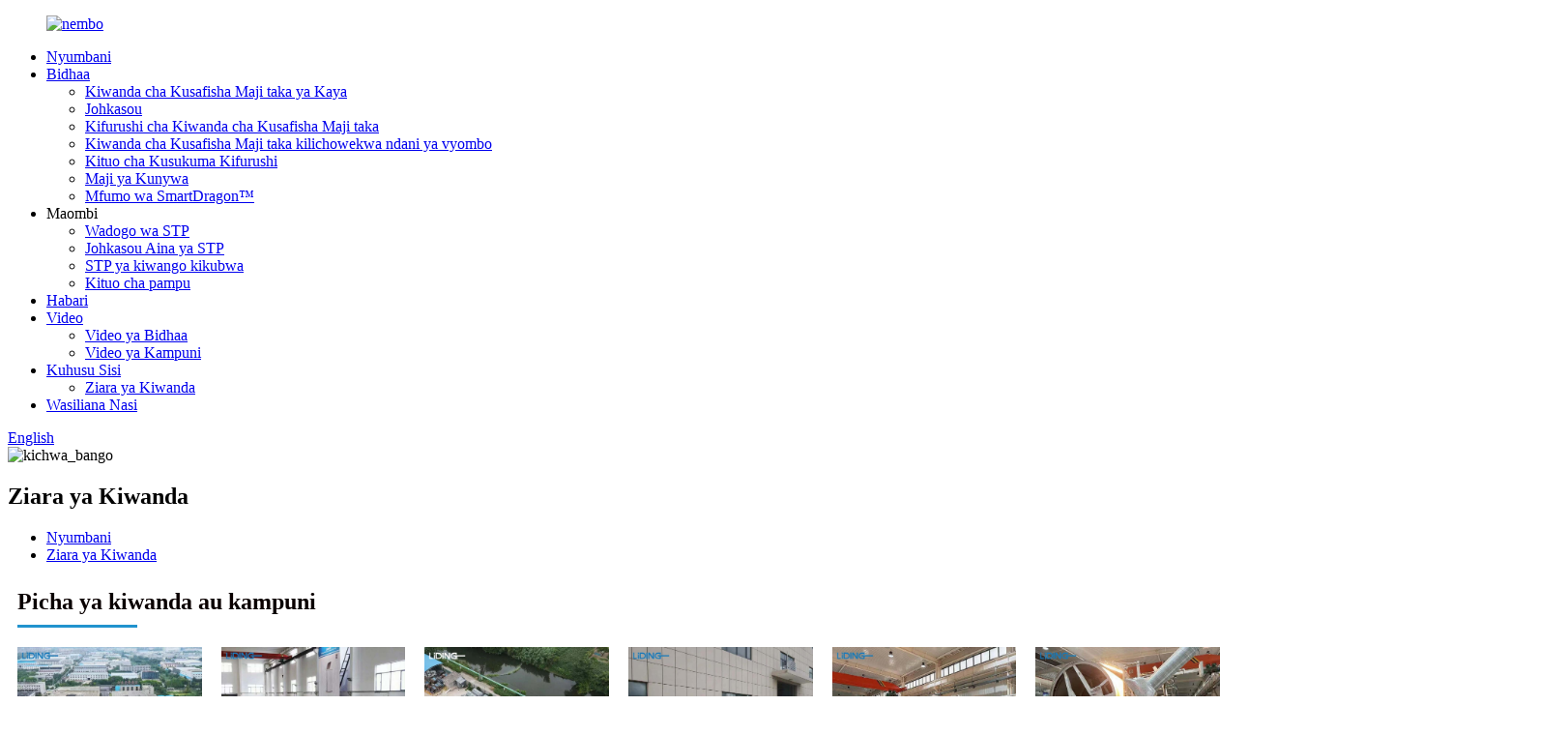

--- FILE ---
content_type: text/html
request_url: http://sw.lidingep.com/factory-tour/
body_size: 10403
content:
<!DOCTYPE html> <html dir="ltr" lang="sw"> <head> <meta charset="UTF-8"/> <meta http-equiv="Content-Type" content="text/html; charset=UTF-8" /> <title>Ziara ya Kiwanda - JiangSu LiDing Vifaa vya Kulinda Mazingira Co., Ltd.</title> <meta property="fb:app_id" content="966242223397117" /> <!-- End Google Tag Manager --> <!-- Google Tag Manager --> <script>(function(w,d,s,l,i){w[l]=w[l]||[];w[l].push({'gtm.start':
new Date().getTime(),event:'gtm.js'});var f=d.getElementsByTagName(s)[0],
j=d.createElement(s),dl=l!='dataLayer'?'&l='+l:'';j.async=true;j.src=
'https://www.googletagmanager.com/gtm.js?id='+i+dl;f.parentNode.insertBefore(j,f);
})(window,document,'script','dataLayer','GTM-KX2WLTQ3');</script> <!-- End Google Tag Manager -->     <meta name="viewport" content="width=device-width,initial-scale=1,minimum-scale=1,maximum-scale=1,user-scalable=no"> <link rel="apple-touch-icon-precomposed" href=""> <meta name="format-detection" content="telephone=no"> <meta name="apple-mobile-web-app-capable" content="yes"> <meta name="apple-mobile-web-app-status-bar-style" content="black"> <meta property="og:url" content="https://www.lidingep.com/factory-tour/"/> <meta property="og:title" content="Factory Tour - JiangSu LiDing Environmental Protection Equipment Co.,Ltd." /> <meta property="og:description" content="Picture of factory or company Corporate culture "/> <meta property="og:type" content="product"/> <meta property="og:site_name" content="https://www.lidingep.com/"/> <link href="//cdn.globalso.com/lidingep/style/global/style.css" rel="stylesheet" onload="this.onload=null;this.rel='stylesheet'"> <link href="//cdn.globalso.com/lidingep/style/public/public.css" rel="stylesheet" onload="this.onload=null;this.rel='stylesheet'"> <script src="https://cdn.globalso.com/lite-yt-embed.js"></script> <link href="https://cdn.globalso.com/lite-yt-embed.css" rel="stylesheet" onload="this.onload=null;this.rel='stylesheet'"> <link rel="shortcut icon" href="https://cdn.globalso.com/lidingep/favicon1.ico" />  <!–Plugin WP Missed Schedule 2025-08-02 Active–><meta name="description" itemprop="description" content="Picha ya kiwanda au kampuni Utamaduni wa ushirika" /> <meta name="keywords" content="Udhibiti wa Maji taka,Usafishaji wa Maji taka,Matibabu ya Kisasa ya Majitaka,Mfumo wa Maji taka,Maji machafu na Majitaka,Mfumo wa Majitaka wa Manispaa,Udhibiti wa Taka,Usafishaji wa Maji taka wa Anaerobic" />   <link href="//cdn.globalso.com/hide_search.css" rel="stylesheet"/><link href="//www.lidingep.com/style/sw.html.css" rel="stylesheet"/><link rel="alternate" hreflang="sw" href="//sw.lidingep.com/" /><link rel="canonical" hreflang="sw" href="//sw.lidingep.com/factory-tour/" /></head> <body> <!-- Google Tag Manager (noscript) --> <noscript><iframe src="https://www.googletagmanager.com/ns.html?id=GTM-KX2WLTQ3" height="0" width="0" style="display:none;visibility:hidden"></iframe></noscript> <!-- End Google Tag Manager (noscript) --> <div class="container"> <header class="web_head">     <div class="head_layer">       <div class="layout">         <figure class="logo"><a href="/">                 <img src="https://cdn.globalso.com/lidingep/logo_画板-12.png" alt="nembo">                 </a></figure>         <nav class="nav_wrap">           <ul class="head_nav">         <li id="menu-item-293" class="menu-item menu-item-type-custom menu-item-object-custom menu-item-293"><a href="/">Nyumbani</a></li> <li id="menu-item-55" class="menu-item menu-item-type-taxonomy menu-item-object-category menu-item-55"><a href="/products/">Bidhaa</a> <ul class="sub-menu"> 	<li id="menu-item-2279" class="menu-item menu-item-type-taxonomy menu-item-object-category menu-item-2279"><a href="/household-small-sewage-treatment-plant/">Kiwanda cha Kusafisha Maji taka ya Kaya</a></li> 	<li id="menu-item-2280" class="menu-item menu-item-type-taxonomy menu-item-object-category menu-item-2280"><a href="/johkasou/">Johkasou</a></li> 	<li id="menu-item-2281" class="menu-item menu-item-type-taxonomy menu-item-object-category menu-item-2281"><a href="/integrated-sewage-treatment-plant/">Kifurushi cha Kiwanda cha Kusafisha Maji taka</a></li> 	<li id="menu-item-2282" class="menu-item menu-item-type-taxonomy menu-item-object-category menu-item-2282"><a href="/containerized-integrated-sewage-treatment-plant/">Kiwanda cha Kusafisha Maji taka kilichowekwa ndani ya vyombo</a></li> 	<li id="menu-item-2283" class="menu-item menu-item-type-taxonomy menu-item-object-category menu-item-2283"><a href="/package-pumping-station/">Kituo cha Kusukuma Kifurushi</a></li> 	<li id="menu-item-4080" class="menu-item menu-item-type-taxonomy menu-item-object-category menu-item-4080"><a href="/drink-water/">Maji ya Kunywa</a></li> 	<li id="menu-item-2363" class="menu-item menu-item-type-post_type menu-item-object-page menu-item-2363"><a href="/deepdragonsmart-system/">Mfumo wa SmartDragon™</a></li> </ul> </li> <li id="menu-item-1405" class="menu-item menu-item-type-custom menu-item-object-custom menu-item-1405"><a>Maombi</a> <ul class="sub-menu"> 	<li id="menu-item-2555" class="menu-item menu-item-type-taxonomy menu-item-object-case_catalog menu-item-2555"><a href="/case_catalog/small-scale-stp/">Wadogo wa STP</a></li> 	<li id="menu-item-2556" class="menu-item menu-item-type-taxonomy menu-item-object-case_catalog menu-item-2556"><a href="/case_catalog/johkasou-type-stp/">Johkasou Aina ya STP</a></li> 	<li id="menu-item-2557" class="menu-item menu-item-type-taxonomy menu-item-object-case_catalog menu-item-2557"><a href="/case_catalog/large-scale-stp/">STP ya kiwango kikubwa</a></li> 	<li id="menu-item-2600" class="menu-item menu-item-type-custom menu-item-object-custom menu-item-2600"><a href="/case_catalog/integrated-pump-station/">Kituo cha pampu</a></li> </ul> </li> <li id="menu-item-362" class="menu-item menu-item-type-custom menu-item-object-custom menu-item-362"><a href="/news/">Habari</a></li> <li id="menu-item-1930" class="menu-item menu-item-type-custom menu-item-object-custom menu-item-1930"><a href="#">Video</a> <ul class="sub-menu"> 	<li id="menu-item-2530" class="menu-item menu-item-type-post_type menu-item-object-page menu-item-2530"><a href="/liding-product-video/">Video ya Bidhaa</a></li> 	<li id="menu-item-2529" class="menu-item menu-item-type-post_type menu-item-object-page menu-item-2529"><a href="/liding-company-video/">Video ya Kampuni</a></li> </ul> </li> <li id="menu-item-825" class="menu-item menu-item-type-post_type menu-item-object-page current-menu-ancestor current-menu-parent current_page_parent current_page_ancestor menu-item-825"><a href="/about-us/">Kuhusu Sisi</a> <ul class="sub-menu"> 	<li id="menu-item-866" class="menu-item menu-item-type-post_type menu-item-object-page nav-current page_item page-item-836 current_page_item menu-item-866 current-menu-item current_page_item"><a href="/factory-tour/">Ziara ya Kiwanda</a></li> </ul> </li> <li id="menu-item-353" class="menu-item menu-item-type-post_type menu-item-object-page menu-item-353"><a href="/contact-us/">Wasiliana Nasi</a></li>       </ul> 	  </nav>           <div class="head_right">  	            <b id="btn-search" class="btn--search"></b>                      <div class="change-language ensemble">   <div class="change-language-info">     <div class="change-language-title medium-title">        <div class="language-flag language-flag-en"><a href="https://www.lidingep.com/"><b class="country-flag"></b><span>English</span> </a></div>        <b class="language-icon"></b>      </div> 	<div class="change-language-cont sub-content">         <div class="empty"></div>     </div>   </div> </div> <!--theme263-->          </div> 		  <i class="head_left_bg"></i>           <i class="head_right_bg"></i>                 </div>     </div>       </header>     	   <section class="sys_sub_head">     <div class="head_bn_item">       <div class="bn_item_img"><img src="//cdn.globalso.com/lidingep/style/global/img/demo/head_banner.jpg" alt="kichwa_bango"></div>     </div>     <div class="head_title">             <h1>Ziara ya Kiwanda</h1>     </div>   </section>  <!-- path -->   <section class="path_bar">     <div class="layout">       <ul>          <li> <a itemprop="breadcrumb" href="/">Nyumbani</a></li><li> <a href="#">Ziara ya Kiwanda</a></li>       </ul>     </div>   </section> <section class="web_main page_main">      <div class="layout">        <article class="entry blog-article">   <div class="fl-builder-content fl-builder-content-836 fl-builder-content-primary fl-builder-global-templates-locked" data-post-id="836"><div class="fl-row fl-row-full-width fl-row-bg-color fl-node-63bfe4d2a9039" data-node="63bfe4d2a9039"> 	<div class="fl-row-content-wrap"> 				<div class="fl-row-content fl-row-full-width fl-node-content"> 		 <div class="fl-col-group fl-node-63bfe4d2a9dfc" data-node="63bfe4d2a9dfc"> 			<div class="fl-col fl-node-63bfe4d2a9f75" data-node="63bfe4d2a9f75" style="width: 100%;"> 	<div class="fl-col-content fl-node-content"> 	<div class="fl-module fl-module-heading fl-node-63bfe4d2a8f01" data-node="63bfe4d2a8f01" data-animation-delay="0.0"> 	<div class="fl-module-content fl-node-content"> 		<h3 class="fl-heading"> 		<span class="fl-heading-text">Picha ya kiwanda au kampuni</span> 	</h3>	</div> </div><div class="fl-module fl-module-separator fl-node-63bfe5566d336" data-node="63bfe5566d336" data-animation-delay="0.0"> 	<div class="fl-module-content fl-node-content"> 		<div class="fl-separator"></div>	</div> </div>	</div> </div>	</div>  <div class="fl-col-group fl-node-63bfe6450068a" data-node="63bfe6450068a"> 			<div class="fl-col fl-node-63bfe64500831" data-node="63bfe64500831" style="width: 100%;"> 	<div class="fl-col-content fl-node-content"> 	<div class="fl-module fl-module-gallery fl-node-63bfe64500549" data-node="63bfe64500549" data-animation-delay="0.0"> 	<div class="fl-module-content fl-node-content"> 		<div class="fl-mosaicflow"> 	<div class="fl-mosaicflow-content"> 				<div class="fl-mosaicflow-item"> 		<div class="fl-photo fl-photo-align-center" itemscope itemtype="http://schema.org/ImageObject"> 	<div class="fl-photo-content fl-photo-img-jpg"> 				<a href="//www.lidingep.com/uploads/713.jpg" target="_self" itemprop="url"> 				<img class="fl-photo-img wp-image-4109" src="//www.lidingep.com/uploads/713.jpg" alt="7" itemprop="image"  /> 				</a> 		     			</div> 	</div>		</div> 				<div class="fl-mosaicflow-item"> 		<div class="fl-photo fl-photo-align-center" itemscope itemtype="http://schema.org/ImageObject"> 	<div class="fl-photo-content fl-photo-img-jpg"> 				<a href="//www.lidingep.com/uploads/1314.jpg" target="_self" itemprop="url"> 				<img class="fl-photo-img wp-image-4115" src="//www.lidingep.com/uploads/1314.jpg" alt="13" itemprop="image"  /> 				</a> 		     			</div> 	</div>		</div> 				<div class="fl-mosaicflow-item"> 		<div class="fl-photo fl-photo-align-center" itemscope itemtype="http://schema.org/ImageObject"> 	<div class="fl-photo-content fl-photo-img-jpg"> 				<a href="//www.lidingep.com/uploads/1220.jpg" target="_self" itemprop="url"> 				<img class="fl-photo-img wp-image-4114" src="//www.lidingep.com/uploads/1220.jpg" alt="12" itemprop="image"  /> 				</a> 		     			</div> 	</div>		</div> 				<div class="fl-mosaicflow-item"> 		<div class="fl-photo fl-photo-align-center" itemscope itemtype="http://schema.org/ImageObject"> 	<div class="fl-photo-content fl-photo-img-jpg"> 				<a href="//www.lidingep.com/uploads/1116.jpg" target="_self" itemprop="url"> 				<img class="fl-photo-img wp-image-4113" src="//www.lidingep.com/uploads/1116.jpg" alt="11" itemprop="image"  /> 				</a> 		     			</div> 	</div>		</div> 				<div class="fl-mosaicflow-item"> 		<div class="fl-photo fl-photo-align-center" itemscope itemtype="http://schema.org/ImageObject"> 	<div class="fl-photo-content fl-photo-img-jpg"> 				<a href="//www.lidingep.com/uploads/1810.jpg" target="_self" itemprop="url"> 				<img class="fl-photo-img wp-image-4120" src="//www.lidingep.com/uploads/1810.jpg" alt="18" itemprop="image"  /> 				</a> 		     			</div> 	</div>		</div> 				<div class="fl-mosaicflow-item"> 		<div class="fl-photo fl-photo-align-center" itemscope itemtype="http://schema.org/ImageObject"> 	<div class="fl-photo-content fl-photo-img-jpg"> 				<a href="//www.lidingep.com/uploads/1710.jpg" target="_self" itemprop="url"> 				<img class="fl-photo-img wp-image-4119" src="//www.lidingep.com/uploads/1710.jpg" alt="17" itemprop="image"  /> 				</a> 		     			</div> 	</div>		</div> 				<div class="fl-mosaicflow-item"> 		<div class="fl-photo fl-photo-align-center" itemscope itemtype="http://schema.org/ImageObject"> 	<div class="fl-photo-content fl-photo-img-jpg"> 				<a href="//www.lidingep.com/uploads/916.jpg" target="_self" itemprop="url"> 				<img class="fl-photo-img wp-image-4111" src="//www.lidingep.com/uploads/916.jpg" alt="Msingi wa utengenezaji wa tank ya matibabu ya maji taka" itemprop="image"  /> 				</a> 		     			</div> 	</div>		</div> 				<div class="fl-mosaicflow-item"> 		<div class="fl-photo fl-photo-align-center" itemscope itemtype="http://schema.org/ImageObject"> 	<div class="fl-photo-content fl-photo-img-jpg"> 				<a href="//www.lidingep.com/uploads/1510.jpg" target="_self" itemprop="url"> 				<img class="fl-photo-img wp-image-4117" src="//www.lidingep.com/uploads/1510.jpg" alt="Johkasou" itemprop="image"  /> 				</a> 		     			</div> 	</div>		</div> 				<div class="fl-mosaicflow-item"> 		<div class="fl-photo fl-photo-align-center" itemscope itemtype="http://schema.org/ImageObject"> 	<div class="fl-photo-content fl-photo-img-jpg"> 				<a href="//www.lidingep.com/uploads/350.jpg" target="_self" itemprop="url"> 				<img class="fl-photo-img wp-image-4105" src="//www.lidingep.com/uploads/350.jpg" alt="Kiwanda Jumuishi cha Matibabu ya Maji taka" itemprop="image"  /> 				</a> 		     			</div> 	</div>		</div> 				<div class="fl-mosaicflow-item"> 		<div class="fl-photo fl-photo-align-center" itemscope itemtype="http://schema.org/ImageObject"> 	<div class="fl-photo-content fl-photo-img-jpg"> 				<a href="//www.lidingep.com/uploads/1612.jpg" target="_self" itemprop="url"> 				<img class="fl-photo-img wp-image-4118" src="//www.lidingep.com/uploads/1612.jpg" alt="Kiwanda cha kutibu maji taka ya ndani" itemprop="image"  /> 				</a> 		     			</div> 	</div>		</div> 				<div class="fl-mosaicflow-item"> 		<div class="fl-photo fl-photo-align-center" itemscope itemtype="http://schema.org/ImageObject"> 	<div class="fl-photo-content fl-photo-img-jpg"> 				<a href="//www.lidingep.com/uploads/1413.jpg" target="_self" itemprop="url"> 				<img class="fl-photo-img wp-image-4116" src="//www.lidingep.com/uploads/1413.jpg" alt="Vifaa vya Kutibu Majitaka ya Kaya" itemprop="image"  /> 				</a> 		     			</div> 	</div>		</div> 				<div class="fl-mosaicflow-item"> 		<div class="fl-photo fl-photo-align-center" itemscope itemtype="http://schema.org/ImageObject"> 	<div class="fl-photo-content fl-photo-img-jpg"> 				<a href="//www.lidingep.com/uploads/814.jpg" target="_self" itemprop="url"> 				<img class="fl-photo-img wp-image-4110" src="//www.lidingep.com/uploads/814.jpg" alt="Kiwanda cha Kusafisha Maji taka cha Kaya" itemprop="image"  /> 				</a> 		     			</div> 	</div>		</div> 				<div class="fl-mosaicflow-item"> 		<div class="fl-photo fl-photo-align-center" itemscope itemtype="http://schema.org/ImageObject"> 	<div class="fl-photo-content fl-photo-img-jpg"> 				<a href="//www.lidingep.com/uploads/1011.jpg" target="_self" itemprop="url"> 				<img class="fl-photo-img wp-image-4112" src="//www.lidingep.com/uploads/1011.jpg" alt="Matibabu ya Majitaka ya Vijijini" itemprop="image"  /> 				</a> 		     			</div> 	</div>		</div> 				<div class="fl-mosaicflow-item"> 		<div class="fl-photo fl-photo-align-center" itemscope itemtype="http://schema.org/ImageObject"> 	<div class="fl-photo-content fl-photo-img-jpg"> 				<a href="//www.lidingep.com/uploads/526.jpg" target="_self" itemprop="url"> 				<img class="fl-photo-img wp-image-4107" src="//www.lidingep.com/uploads/526.jpg" alt="Kiwanda cha Kusafisha Maji taka cha Ndani" itemprop="image"  /> 				</a> 		     			</div> 	</div>		</div> 				<div class="fl-mosaicflow-item"> 		<div class="fl-photo fl-photo-align-center" itemscope itemtype="http://schema.org/ImageObject"> 	<div class="fl-photo-content fl-photo-img-jpg"> 				<a href="//www.lidingep.com/uploads/448.jpg" target="_self" itemprop="url"> 				<img class="fl-photo-img wp-image-4106" src="//www.lidingep.com/uploads/448.jpg" alt="Pakiti mtambo wa kutibu maji machafu" itemprop="image"  /> 				</a> 		     			</div> 	</div>		</div> 				<div class="fl-mosaicflow-item"> 		<div class="fl-photo fl-photo-align-center" itemscope itemtype="http://schema.org/ImageObject"> 	<div class="fl-photo-content fl-photo-img-jpg"> 				<a href="//www.lidingep.com/uploads/267.jpg" target="_self" itemprop="url"> 				<img class="fl-photo-img wp-image-4104" src="//www.lidingep.com/uploads/267.jpg" alt="Matibabu ya Maji machafu yaliyowekwa kwenye vyombo" itemprop="image"  /> 				</a> 		     			</div> 	</div>		</div> 				<div class="fl-mosaicflow-item"> 		<div class="fl-photo fl-photo-align-center" itemscope itemtype="http://schema.org/ImageObject"> 	<div class="fl-photo-content fl-photo-img-jpg"> 				<a href="//www.lidingep.com/uploads/636.jpg" target="_self" itemprop="url"> 				<img class="fl-photo-img wp-image-4108" src="//www.lidingep.com/uploads/636.jpg" alt="6" itemprop="image"  /> 				</a> 		     			</div> 	</div>		</div> 				<div class="fl-mosaicflow-item"> 		<div class="fl-photo fl-photo-align-center" itemscope itemtype="http://schema.org/ImageObject"> 	<div class="fl-photo-content fl-photo-img-jpg"> 				<a href="//www.lidingep.com/uploads/1103.jpg" target="_self" itemprop="url"> 				<img class="fl-photo-img wp-image-4103" src="//www.lidingep.com/uploads/1103.jpg" alt="Kiwanda cha Kusafisha Maji machafu kilichowekwa kwenye vyombo" itemprop="image"  /> 				</a> 		     			</div> 	</div>		</div> 			</div> 	<div class="fl-clear"></div> </div> 	</div> </div>	</div> </div>	</div> 		</div> 	</div> </div><div class="fl-row fl-row-full-width fl-row-bg-color fl-node-63bfe6b21df31" data-node="63bfe6b21df31"> 	<div class="fl-row-content-wrap"> 				<div class="fl-row-content fl-row-full-width fl-node-content"> 		 <div class="fl-col-group fl-node-63bfe6b21e2d1" data-node="63bfe6b21e2d1"> 			<div class="fl-col fl-node-63bfe6b21e310" data-node="63bfe6b21e310" style="width: 100%;"> 	<div class="fl-col-content fl-node-content"> 	<div class="fl-module fl-module-heading fl-node-63bfe6b21e34f" data-node="63bfe6b21e34f" data-animation-delay="0.0"> 	<div class="fl-module-content fl-node-content"> 		<h3 class="fl-heading"> 		<span class="fl-heading-text">Utamaduni wa ushirika</span> 	</h3>	</div> </div><div class="fl-module fl-module-separator fl-node-63bfe6b21e38d" data-node="63bfe6b21e38d" data-animation-delay="0.0"> 	<div class="fl-module-content fl-node-content"> 		<div class="fl-separator"></div>	</div> </div>	</div> </div>	</div>  <div class="fl-col-group fl-node-63bfe6b21e3cb" data-node="63bfe6b21e3cb"> 			<div class="fl-col fl-node-63bfe6b21e409" data-node="63bfe6b21e409" style="width: 100%;"> 	<div class="fl-col-content fl-node-content"> 	<div class="fl-module fl-module-gallery fl-node-63bfe6b21e447" data-node="63bfe6b21e447" data-animation-delay="0.0"> 	<div class="fl-module-content fl-node-content"> 		<div class="fl-mosaicflow"> 	<div class="fl-mosaicflow-content"> 				<div class="fl-mosaicflow-item"> 		<div class="fl-photo fl-photo-align-center" itemscope itemtype="http://schema.org/ImageObject"> 	<div class="fl-photo-content fl-photo-img-jpg"> 				<a href="//www.lidingep.com/uploads/Corporate-culture-121.jpg" target="_self" itemprop="url"> 				<img class="fl-photo-img wp-image-4131" src="//www.lidingep.com/uploads/Corporate-culture-121.jpg" alt="Utamaduni wa ushirika" itemprop="image"  /> 				</a> 		     			</div> 	</div>		</div> 				<div class="fl-mosaicflow-item"> 		<div class="fl-photo fl-photo-align-center" itemscope itemtype="http://schema.org/ImageObject"> 	<div class="fl-photo-content fl-photo-img-jpg"> 				<a href="//www.lidingep.com/uploads/268.jpg" target="_self" itemprop="url"> 				<img class="fl-photo-img wp-image-4121" src="//www.lidingep.com/uploads/268.jpg" alt="Utamaduni wa ushirika" itemprop="image"  /> 				</a> 		     			</div> 	</div>		</div> 				<div class="fl-mosaicflow-item"> 		<div class="fl-photo fl-photo-align-center" itemscope itemtype="http://schema.org/ImageObject"> 	<div class="fl-photo-content fl-photo-img-jpg"> 				<a href="//www.lidingep.com/uploads/354.jpg" target="_self" itemprop="url"> 				<img class="fl-photo-img wp-image-4122" src="//www.lidingep.com/uploads/354.jpg" alt="Utamaduni wa ushirika" itemprop="image"  /> 				</a> 		     			</div> 	</div>		</div> 				<div class="fl-mosaicflow-item"> 		<div class="fl-photo fl-photo-align-center" itemscope itemtype="http://schema.org/ImageObject"> 	<div class="fl-photo-content fl-photo-img-jpg"> 				<a href="//www.lidingep.com/uploads/449.jpg" target="_self" itemprop="url"> 				<img class="fl-photo-img wp-image-4123" src="//www.lidingep.com/uploads/449.jpg" alt="Utamaduni wa ushirika" itemprop="image"  /> 				</a> 		     			</div> 	</div>		</div> 				<div class="fl-mosaicflow-item"> 		<div class="fl-photo fl-photo-align-center" itemscope itemtype="http://schema.org/ImageObject"> 	<div class="fl-photo-content fl-photo-img-jpg"> 				<a href="//www.lidingep.com/uploads/527.jpg" target="_self" itemprop="url"> 				<img class="fl-photo-img wp-image-4124" src="//www.lidingep.com/uploads/527.jpg" alt="Utamaduni wa ushirika" itemprop="image"  /> 				</a> 		     			</div> 	</div>		</div> 				<div class="fl-mosaicflow-item"> 		<div class="fl-photo fl-photo-align-center" itemscope itemtype="http://schema.org/ImageObject"> 	<div class="fl-photo-content fl-photo-img-jpg"> 				<a href="//www.lidingep.com/uploads/637.jpg" target="_self" itemprop="url"> 				<img class="fl-photo-img wp-image-4125" src="//www.lidingep.com/uploads/637.jpg" alt="Utamaduni wa ushirika" itemprop="image"  /> 				</a> 		     			</div> 	</div>		</div> 				<div class="fl-mosaicflow-item"> 		<div class="fl-photo fl-photo-align-center" itemscope itemtype="http://schema.org/ImageObject"> 	<div class="fl-photo-content fl-photo-img-jpg"> 				<a href="//www.lidingep.com/uploads/714.jpg" target="_self" itemprop="url"> 				<img class="fl-photo-img wp-image-4126" src="//www.lidingep.com/uploads/714.jpg" alt="Utamaduni wa ushirika" itemprop="image"  /> 				</a> 		     			</div> 	</div>		</div> 				<div class="fl-mosaicflow-item"> 		<div class="fl-photo fl-photo-align-center" itemscope itemtype="http://schema.org/ImageObject"> 	<div class="fl-photo-content fl-photo-img-jpg"> 				<a href="//www.lidingep.com/uploads/815.jpg" target="_self" itemprop="url"> 				<img class="fl-photo-img wp-image-4127" src="//www.lidingep.com/uploads/815.jpg" alt="Utamaduni wa ushirika" itemprop="image"  /> 				</a> 		     			</div> 	</div>		</div> 				<div class="fl-mosaicflow-item"> 		<div class="fl-photo fl-photo-align-center" itemscope itemtype="http://schema.org/ImageObject"> 	<div class="fl-photo-content fl-photo-img-jpg"> 				<a href="//www.lidingep.com/uploads/917.jpg" target="_self" itemprop="url"> 				<img class="fl-photo-img wp-image-4128" src="//www.lidingep.com/uploads/917.jpg" alt="Utamaduni wa ushirika" itemprop="image"  /> 				</a> 		     			</div> 	</div>		</div> 				<div class="fl-mosaicflow-item"> 		<div class="fl-photo fl-photo-align-center" itemscope itemtype="http://schema.org/ImageObject"> 	<div class="fl-photo-content fl-photo-img-jpg"> 				<a href="//www.lidingep.com/uploads/1012.jpg" target="_self" itemprop="url"> 				<img class="fl-photo-img wp-image-4129" src="//www.lidingep.com/uploads/1012.jpg" alt="Utamaduni wa ushirika" itemprop="image"  /> 				</a> 		     			</div> 	</div>		</div> 				<div class="fl-mosaicflow-item"> 		<div class="fl-photo fl-photo-align-center" itemscope itemtype="http://schema.org/ImageObject"> 	<div class="fl-photo-content fl-photo-img-jpg"> 				<a href="//www.lidingep.com/uploads/1117.jpg" target="_self" itemprop="url"> 				<img class="fl-photo-img wp-image-4130" src="//www.lidingep.com/uploads/1117.jpg" alt="Utamaduni wa ushirika" itemprop="image"  /> 				</a> 		     			</div> 	</div>		</div> 			</div> 	<div class="fl-clear"></div> </div> 	</div> </div>	</div> </div>	</div> 		</div> 	</div> </div></div>    <div class="clear"></div>        </article>                 </div>        <section class="factory-tour">         <div class="layout">          <h3>Maonyesho</h3>         <ul class="swiper-wrapper">                         <li class="swiper-slide">                 <img src="https://cdn.globalso.com/lidingep/355.jpg" alt="3"/>             </li>                           <li class="swiper-slide">                 <img src="https://cdn.globalso.com/lidingep/528.jpg" alt="5"/>             </li>                           <li class="swiper-slide">                 <img src="https://cdn.globalso.com/lidingep/1414.jpg" alt="14"/>             </li>                           <li class="swiper-slide">                 <img src="https://cdn.globalso.com/lidingep/1811.jpg" alt="18"/>             </li>                           <li class="swiper-slide">                 <img src="https://cdn.globalso.com/lidingep/1712.jpg" alt="17"/>             </li>                           <li class="swiper-slide">                 <img src="https://cdn.globalso.com/lidingep/1104.jpg" alt="1"/>             </li>                           <li class="swiper-slide">                 <img src="https://cdn.globalso.com/lidingep/269.jpg" alt="2"/>             </li>                           <li class="swiper-slide">                 <img src="https://cdn.globalso.com/lidingep/450.jpg" alt="4"/>             </li>                           <li class="swiper-slide">                 <img src="https://cdn.globalso.com/lidingep/638.jpg" alt="6"/>             </li>                           <li class="swiper-slide">                 <img src="https://cdn.globalso.com/lidingep/3310.jpg" alt="33"/>             </li>                           <li class="swiper-slide">                 <img src="https://cdn.globalso.com/lidingep/3110.jpg" alt="31"/>             </li>                           <li class="swiper-slide">                 <img src="https://cdn.globalso.com/lidingep/3210.jpg" alt="32"/>             </li>                           <li class="swiper-slide">                 <img src="https://cdn.globalso.com/lidingep/715.jpg" alt="7"/>             </li>                           <li class="swiper-slide">                 <img src="https://cdn.globalso.com/lidingep/2118.jpg" alt="21"/>             </li>                           <li class="swiper-slide">                 <img src="https://cdn.globalso.com/lidingep/816.jpg" alt="8"/>             </li>                           <li class="swiper-slide">                 <img src="https://cdn.globalso.com/lidingep/918.jpg" alt="9"/>             </li>                           <li class="swiper-slide">                 <img src="https://cdn.globalso.com/lidingep/1013.jpg" alt="10"/>             </li>                           <li class="swiper-slide">                 <img src="https://cdn.globalso.com/lidingep/1118.jpg" alt="11"/>             </li>                           <li class="swiper-slide">                 <img src="https://cdn.globalso.com/lidingep/1221.jpg" alt="12"/>             </li>                           <li class="swiper-slide">                 <img src="https://cdn.globalso.com/lidingep/3410.jpg" alt="34"/>             </li>                           <li class="swiper-slide">                 <img src="https://cdn.globalso.com/lidingep/1315.jpg" alt="13"/>             </li>                           <li class="swiper-slide">                 <img src="https://cdn.globalso.com/lidingep/356.jpg" alt="35"/>             </li>                           <li class="swiper-slide">                 <img src="https://cdn.globalso.com/lidingep/1512.jpg" alt="15"/>             </li>                           <li class="swiper-slide">                 <img src="https://cdn.globalso.com/lidingep/1613.jpg" alt="16"/>             </li>                           <li class="swiper-slide">                 <img src="https://cdn.globalso.com/lidingep/1916.jpg" alt="19"/>             </li>                           <li class="swiper-slide">                 <img src="https://cdn.globalso.com/lidingep/206.jpg" alt="20"/>             </li>                       </ul>     </div>      </section>           </section>               <footer class="web_footer" style="background:#e9e9e9;">     <section class="layout">                       <div class="index_subscribe fadeInLeftA">     <div class="about_subscribe layout">                 <div class="left fadeInLeftA">                    <img src="https://cdn.globalso.com/lidingep/logo_画板-12.png" alt="nembo">                 </div>         <div class="middle fadeInLeftA">             <p>Teknolojia katika Huduma ya Usalama wa Maji<br>Kuwa mtoaji anayeongoza ulimwenguni wa suluhisho na huduma za matibabu ya maji</p>         </div>         <div class="right fadeInLeftA">             <ul fadeinlefta>            		<li><a target="_blank" href="https://www.linkedin.com/company/liding-group/"><img src="https://cdn.globalso.com/lidingep/linkn.png" alt="kiungo"></a></li> 			<li><a target="_blank" href="https://www.youtube.com/channel/UCJi6OwK2IWHG9X-lMKo-tIA"><img src="https://cdn.globalso.com/lidingep/YouTube.png" alt="YouTube"></a></li> 			<li><a target="_blank" href="https://www.facebook.com/profile.php?id=100093183944012"><img src="https://cdn.globalso.com/lidingep/Facebook.png" alt="Facebook"></a></li> 	            </ul>         </div>     </div>  </div>         <div class="foor_service">           <div class="foot_item foot_inquiry wow fadeInLeftA" data-wow-delay=".7s" data-wow-duration=".8s">           <h2 class="fot_tit">Endelea Kuwasiliana</h2>           <div class="foot_cont">             <p class="inquirydesc">Kwa maswali kuhusu bidhaa zetu, tafadhali tuachie barua pepe yako na uwasiliane nasi ndani ya saa 24.</p>             <a href="javascript:" class="inquiry_btn more_btn">uchunguzi sasa</a> </div>         </div>                  <div class="foot_item foot_company_info wow fadeInLeftA" data-wow-delay=".7s" data-wow-duration=".8s">           <h2 class="fot_tit">Bidhaa za Msingi</h2>           <div class="foot_cont">             <ul class="foot_nav">              <li id="menu-item-2575" class="menu-item menu-item-type-taxonomy menu-item-object-category menu-item-2575"><a href="/household-small-sewage-treatment-plant/">Kiwanda cha Kusafisha Maji taka ya Kaya</a></li> <li id="menu-item-2576" class="menu-item menu-item-type-taxonomy menu-item-object-category menu-item-2576"><a href="/johkasou/">Johkasou</a></li> <li id="menu-item-2577" class="menu-item menu-item-type-taxonomy menu-item-object-category menu-item-2577"><a href="/integrated-sewage-treatment-plant/">Kifurushi cha Kiwanda cha Kusafisha Maji taka</a></li> <li id="menu-item-2578" class="menu-item menu-item-type-taxonomy menu-item-object-category menu-item-2578"><a href="/containerized-integrated-sewage-treatment-plant/">Kiwanda cha Kusafisha Maji taka kilichowekwa ndani ya vyombo</a></li> <li id="menu-item-2579" class="menu-item menu-item-type-taxonomy menu-item-object-category menu-item-2579"><a href="/package-pumping-station/">Kituo cha Kusukuma Kifurushi</a></li> <li id="menu-item-2580" class="menu-item menu-item-type-post_type menu-item-object-page menu-item-2580"><a href="/deepdragonsmart-system/">Mfumo wa SmartDragon™</a></li>             </ul>                 </div>         </div>         <div class="foot_item foot_product_item wow fadeInLeftA" data-wow-delay=".7s" data-wow-duration=".8s">           <h2 class="fot_tit">Viungo vya Haraka</h2>           <div class="foot_cont">              <ul class="foot_nav">              <li id="menu-item-2581" class="menu-item menu-item-type-custom menu-item-object-custom menu-item-2581"><a href="/news/">Habari</a></li> <li id="menu-item-2582" class="menu-item menu-item-type-post_type menu-item-object-page menu-item-2582"><a href="/video/">Video</a></li> <li id="menu-item-2583" class="menu-item menu-item-type-post_type menu-item-object-page menu-item-2583"><a href="/about-us/">Kuhusu Sisi</a></li> <li id="menu-item-355" class="menu-item menu-item-type-post_type menu-item-object-page menu-item-355"><a href="/contact-us/">Wasiliana Nasi</a></li>             </ul>             <!--<a href="javascript:" class="inquiry_btn more_btn">inquiry now</a> -->             </div>         </div>                        <div class="foot_item foot_contact_item wow fadeInLeftA" data-wow-delay=".9s" data-wow-duration=".8s">           <h2 class="fot_tit">Maelezo ya Mawasiliano</h2>           <div class="foot_cont">             <ul class="foot_contact"> 	 		<li class="foot_mail"> 	    	<a href="mailto:liding@lidinghb.com"> Email: liding@lidinghb.com</a> 	<div class="ft_mail"><a href="mailto:yuanjinmei@lidinghb.com">yuanjinmei@lidinghb.com</a><div> 	</li> 	 		<li class="foot_whatsapp"><a href="https://api.whatsapp.com/send?phone=8613913575927">Whatsapp: 8613913575927</a></li>		 			<li class="foot_address">Ongeza: C1, Hifadhi ya Viwanda ya Ujasusi Bandia, Suzhou, Uchina.<div class="ft_mail1">No.355 Huanghai West Road, Nantong, China.<div> 			 			</li> 			<!--<li class="foot_address">Factory: No.355 Huanghai West Road, Nantong, China.</li>-->             </ul>           </div>  <!--                <ul class="foot_sns">-->  <!--            	--> 	<!--	<li><a target="_blank" href="https://www.linkedin.com/company/liding-group/"><img src="https://cdn.globalso.com/lidingep/linkn.png" alt="linkn"></a></li>--> 	<!----> 	<!--	<li><a target="_blank" href="https://www.youtube.com/channel/UCJi6OwK2IWHG9X-lMKo-tIA"><img src="https://cdn.globalso.com/lidingep/YouTube.png" alt="YouTube"></a></li>--> 	<!----> 	<!--	<li><a target="_blank" href="https://www.facebook.com/profile.php?id=100093183944012"><img src="https://cdn.globalso.com/lidingep/Facebook.png" alt="Facebook"></a></li>--> 	<!---->  <!--           </ul>-->         </div>       </div>     </section> 	<div class="copyright wow fadeInLeftA" data-wow-delay="1.2s" data-wow-duration=".8s"> 	    <div class="layout">© Hakimiliki - 2010-2025 : Haki Zote Zimehifadhiwa.<script type="text/javascript" src="//www.globalso.site/livechat.js"></script>		      <a href="/sitemap.xml">Ramani ya tovuti</a> - <a href="/">Simu ya AMP</a> <br><a href='/household-sewage-treatment-plant/' title='Household Sewage Treatment Plant'>Kiwanda cha Kusafisha Maji taka cha Kaya</a>,  <a href='/compact-mini-sewage-treatment-plant/' title='Compact Mini Sewage Treatment Plant'>Kiwanda cha Kusafisha Maji taka cha Compact</a>,  <a href='/household-single-family-sewage-treatment-plant/' title='Household Single-Family Sewage Treatment Plant'>Kiwanda cha Kusafisha Maji taka cha Kaya Moja</a>,  <a href='/johkasou/' title='Johkasou'>Johkasou</a>,  <a href='/single-house-sewage-treatment-plant/' title='Single House Sewage Treatment Plant'>Kiwanda cha Kusafisha Maji taka cha Nyumba Moja</a>,  <a href='/solar-sewage-treatment-plant/' title='Solar Sewage Treatment Plant'>Kiwanda cha Kusafisha Maji taka kwa jua</a>, 	</div> 	</div>   </footer> <aside class="scrollsidebar" id="scrollsidebar">   <div class="side_content">     <div class="side_list">       <header class="hd"><img src="//cdn.globalso.com/title_pic.png" alt="Online Inuiry"/></header>       <div class="cont">         <li><a class="email" href="javascript:" >Wasiliana Nasi</a></li>                                       </div>             <div class="t-code"> <a href=""><img width="120px" src="https://cdn.globalso.com/lidingep/whatsapp1.png" alt=""></a><br/>         <center>Whatsapp</center>       </div>                   <div class="side_title"><a  class="close_btn"><span>x</span></a></div>     </div>   </div>   <div class="show_btn"></div> </aside> <div class="inquiry-pop-bd">   <div class="inquiry-pop"> <i class="ico-close-pop" onclick="hideMsgPop();"></i>      <script type="text/javascript" src="//www.globalso.site/form.js"></script>    </div> </div> </div> <div class="web-search"> <b id="btn-search-close" class="btn--search-close"></b>   <div style=" width:100%">     <div class="head-search">       <form  action="/search.php" method="get">         <input class="search-ipt" name="s" placeholder="Start Typing..." />         <input class="search-btn" type="submit" value="" /> 		<input type="hidden" name="cat" value="490"/>         <span class="search-attr">Gonga ingiza ili kutafuta au ESC ili kufunga</span>       </form>     </div>   </div> </div> <script type="text/javascript" src="//cdn.globalso.com/lidingep/style/global/js/jquery.min.js"></script>  <script type="text/javascript" src="//cdn.globalso.com/lidingep/style/global/js/common.js"></script> <script type="text/javascript" src="//cdn.globalso.com/lidingep/style/public/public.js"></script>   <!--Start of Tawk.to Script--> <script type="text/javascript">
var Tawk_API=Tawk_API||{}, Tawk_LoadStart=new Date();
(function(){
var s1=document.createElement("script"),s0=document.getElementsByTagName("script")[0];
s1.async=true;
s1.src='https://embed.tawk.to/688adb7076e60e193577b354/1j1f6icqq';
s1.charset='UTF-8';
s1.setAttribute('crossorigin','*');
s0.parentNode.insertBefore(s1,s0);
})();
</script> <!--End of Tawk.to Script-->    <!--[if lt IE 9]> <script src="//cdn.globalso.com/lidingep/style/global/js/html5.js"></script> <![endif]--> <script type="text/javascript">

if(typeof jQuery == 'undefined' || typeof jQuery.fn.on == 'undefined') {
	document.write('<script src="https://www.lidingep.com/wp-content/plugins/bb-plugin/js/jquery.js"><\/script>');
	document.write('<script src="https://www.lidingep.com/wp-content/plugins/bb-plugin/js/jquery.migrate.min.js"><\/script>');
}

</script><ul class="prisna-wp-translate-seo" id="prisna-translator-seo"><li class="language-flag language-flag-en"><a href="https://www.lidingep.com/factory-tour/" title="English" target="_blank"><b class="country-flag"></b><span>English</span></a></li><li class="language-flag language-flag-fr"><a href="http://fr.lidingep.com/factory-tour/" title="French" target="_blank"><b class="country-flag"></b><span>French</span></a></li><li class="language-flag language-flag-de"><a href="http://de.lidingep.com/factory-tour/" title="German" target="_blank"><b class="country-flag"></b><span>German</span></a></li><li class="language-flag language-flag-pt"><a href="http://pt.lidingep.com/factory-tour/" title="Portuguese" target="_blank"><b class="country-flag"></b><span>Portuguese</span></a></li><li class="language-flag language-flag-es"><a href="http://es.lidingep.com/factory-tour/" title="Spanish" target="_blank"><b class="country-flag"></b><span>Spanish</span></a></li><li class="language-flag language-flag-ru"><a href="http://ru.lidingep.com/factory-tour/" title="Russian" target="_blank"><b class="country-flag"></b><span>Russian</span></a></li><li class="language-flag language-flag-ja"><a href="http://ja.lidingep.com/factory-tour/" title="Japanese" target="_blank"><b class="country-flag"></b><span>Japanese</span></a></li><li class="language-flag language-flag-ko"><a href="http://ko.lidingep.com/factory-tour/" title="Korean" target="_blank"><b class="country-flag"></b><span>Korean</span></a></li><li class="language-flag language-flag-ar"><a href="http://ar.lidingep.com/factory-tour/" title="Arabic" target="_blank"><b class="country-flag"></b><span>Arabic</span></a></li><li class="language-flag language-flag-ga"><a href="http://ga.lidingep.com/factory-tour/" title="Irish" target="_blank"><b class="country-flag"></b><span>Irish</span></a></li><li class="language-flag language-flag-el"><a href="http://el.lidingep.com/factory-tour/" title="Greek" target="_blank"><b class="country-flag"></b><span>Greek</span></a></li><li class="language-flag language-flag-tr"><a href="http://tr.lidingep.com/factory-tour/" title="Turkish" target="_blank"><b class="country-flag"></b><span>Turkish</span></a></li><li class="language-flag language-flag-it"><a href="http://it.lidingep.com/factory-tour/" title="Italian" target="_blank"><b class="country-flag"></b><span>Italian</span></a></li><li class="language-flag language-flag-da"><a href="http://da.lidingep.com/factory-tour/" title="Danish" target="_blank"><b class="country-flag"></b><span>Danish</span></a></li><li class="language-flag language-flag-ro"><a href="http://ro.lidingep.com/factory-tour/" title="Romanian" target="_blank"><b class="country-flag"></b><span>Romanian</span></a></li><li class="language-flag language-flag-id"><a href="http://id.lidingep.com/factory-tour/" title="Indonesian" target="_blank"><b class="country-flag"></b><span>Indonesian</span></a></li><li class="language-flag language-flag-cs"><a href="http://cs.lidingep.com/factory-tour/" title="Czech" target="_blank"><b class="country-flag"></b><span>Czech</span></a></li><li class="language-flag language-flag-af"><a href="http://af.lidingep.com/factory-tour/" title="Afrikaans" target="_blank"><b class="country-flag"></b><span>Afrikaans</span></a></li><li class="language-flag language-flag-sv"><a href="http://sv.lidingep.com/factory-tour/" title="Swedish" target="_blank"><b class="country-flag"></b><span>Swedish</span></a></li><li class="language-flag language-flag-pl"><a href="http://pl.lidingep.com/factory-tour/" title="Polish" target="_blank"><b class="country-flag"></b><span>Polish</span></a></li><li class="language-flag language-flag-eu"><a href="http://eu.lidingep.com/factory-tour/" title="Basque" target="_blank"><b class="country-flag"></b><span>Basque</span></a></li><li class="language-flag language-flag-ca"><a href="http://ca.lidingep.com/factory-tour/" title="Catalan" target="_blank"><b class="country-flag"></b><span>Catalan</span></a></li><li class="language-flag language-flag-eo"><a href="http://eo.lidingep.com/factory-tour/" title="Esperanto" target="_blank"><b class="country-flag"></b><span>Esperanto</span></a></li><li class="language-flag language-flag-hi"><a href="http://hi.lidingep.com/factory-tour/" title="Hindi" target="_blank"><b class="country-flag"></b><span>Hindi</span></a></li><li class="language-flag language-flag-lo"><a href="http://lo.lidingep.com/factory-tour/" title="Lao" target="_blank"><b class="country-flag"></b><span>Lao</span></a></li><li class="language-flag language-flag-sq"><a href="http://sq.lidingep.com/factory-tour/" title="Albanian" target="_blank"><b class="country-flag"></b><span>Albanian</span></a></li><li class="language-flag language-flag-am"><a href="http://am.lidingep.com/factory-tour/" title="Amharic" target="_blank"><b class="country-flag"></b><span>Amharic</span></a></li><li class="language-flag language-flag-hy"><a href="http://hy.lidingep.com/factory-tour/" title="Armenian" target="_blank"><b class="country-flag"></b><span>Armenian</span></a></li><li class="language-flag language-flag-az"><a href="http://az.lidingep.com/factory-tour/" title="Azerbaijani" target="_blank"><b class="country-flag"></b><span>Azerbaijani</span></a></li><li class="language-flag language-flag-be"><a href="http://be.lidingep.com/factory-tour/" title="Belarusian" target="_blank"><b class="country-flag"></b><span>Belarusian</span></a></li><li class="language-flag language-flag-bn"><a href="http://bn.lidingep.com/factory-tour/" title="Bengali" target="_blank"><b class="country-flag"></b><span>Bengali</span></a></li><li class="language-flag language-flag-bs"><a href="http://bs.lidingep.com/factory-tour/" title="Bosnian" target="_blank"><b class="country-flag"></b><span>Bosnian</span></a></li><li class="language-flag language-flag-bg"><a href="http://bg.lidingep.com/factory-tour/" title="Bulgarian" target="_blank"><b class="country-flag"></b><span>Bulgarian</span></a></li><li class="language-flag language-flag-ceb"><a href="http://ceb.lidingep.com/factory-tour/" title="Cebuano" target="_blank"><b class="country-flag"></b><span>Cebuano</span></a></li><li class="language-flag language-flag-ny"><a href="http://ny.lidingep.com/factory-tour/" title="Chichewa" target="_blank"><b class="country-flag"></b><span>Chichewa</span></a></li><li class="language-flag language-flag-co"><a href="http://co.lidingep.com/factory-tour/" title="Corsican" target="_blank"><b class="country-flag"></b><span>Corsican</span></a></li><li class="language-flag language-flag-hr"><a href="http://hr.lidingep.com/factory-tour/" title="Croatian" target="_blank"><b class="country-flag"></b><span>Croatian</span></a></li><li class="language-flag language-flag-nl"><a href="http://nl.lidingep.com/factory-tour/" title="Dutch" target="_blank"><b class="country-flag"></b><span>Dutch</span></a></li><li class="language-flag language-flag-et"><a href="http://et.lidingep.com/factory-tour/" title="Estonian" target="_blank"><b class="country-flag"></b><span>Estonian</span></a></li><li class="language-flag language-flag-tl"><a href="http://tl.lidingep.com/factory-tour/" title="Filipino" target="_blank"><b class="country-flag"></b><span>Filipino</span></a></li><li class="language-flag language-flag-fi"><a href="http://fi.lidingep.com/factory-tour/" title="Finnish" target="_blank"><b class="country-flag"></b><span>Finnish</span></a></li><li class="language-flag language-flag-fy"><a href="http://fy.lidingep.com/factory-tour/" title="Frisian" target="_blank"><b class="country-flag"></b><span>Frisian</span></a></li><li class="language-flag language-flag-gl"><a href="http://gl.lidingep.com/factory-tour/" title="Galician" target="_blank"><b class="country-flag"></b><span>Galician</span></a></li><li class="language-flag language-flag-ka"><a href="http://ka.lidingep.com/factory-tour/" title="Georgian" target="_blank"><b class="country-flag"></b><span>Georgian</span></a></li><li class="language-flag language-flag-gu"><a href="http://gu.lidingep.com/factory-tour/" title="Gujarati" target="_blank"><b class="country-flag"></b><span>Gujarati</span></a></li><li class="language-flag language-flag-ht"><a href="http://ht.lidingep.com/factory-tour/" title="Haitian" target="_blank"><b class="country-flag"></b><span>Haitian</span></a></li><li class="language-flag language-flag-ha"><a href="http://ha.lidingep.com/factory-tour/" title="Hausa" target="_blank"><b class="country-flag"></b><span>Hausa</span></a></li><li class="language-flag language-flag-haw"><a href="http://haw.lidingep.com/factory-tour/" title="Hawaiian" target="_blank"><b class="country-flag"></b><span>Hawaiian</span></a></li><li class="language-flag language-flag-iw"><a href="http://iw.lidingep.com/factory-tour/" title="Hebrew" target="_blank"><b class="country-flag"></b><span>Hebrew</span></a></li><li class="language-flag language-flag-hmn"><a href="http://hmn.lidingep.com/factory-tour/" title="Hmong" target="_blank"><b class="country-flag"></b><span>Hmong</span></a></li><li class="language-flag language-flag-hu"><a href="http://hu.lidingep.com/factory-tour/" title="Hungarian" target="_blank"><b class="country-flag"></b><span>Hungarian</span></a></li><li class="language-flag language-flag-is"><a href="http://is.lidingep.com/factory-tour/" title="Icelandic" target="_blank"><b class="country-flag"></b><span>Icelandic</span></a></li><li class="language-flag language-flag-ig"><a href="http://ig.lidingep.com/factory-tour/" title="Igbo" target="_blank"><b class="country-flag"></b><span>Igbo</span></a></li><li class="language-flag language-flag-jw"><a href="http://jw.lidingep.com/factory-tour/" title="Javanese" target="_blank"><b class="country-flag"></b><span>Javanese</span></a></li><li class="language-flag language-flag-kn"><a href="http://kn.lidingep.com/factory-tour/" title="Kannada" target="_blank"><b class="country-flag"></b><span>Kannada</span></a></li><li class="language-flag language-flag-kk"><a href="http://kk.lidingep.com/factory-tour/" title="Kazakh" target="_blank"><b class="country-flag"></b><span>Kazakh</span></a></li><li class="language-flag language-flag-km"><a href="http://km.lidingep.com/factory-tour/" title="Khmer" target="_blank"><b class="country-flag"></b><span>Khmer</span></a></li><li class="language-flag language-flag-ku"><a href="http://ku.lidingep.com/factory-tour/" title="Kurdish" target="_blank"><b class="country-flag"></b><span>Kurdish</span></a></li><li class="language-flag language-flag-ky"><a href="http://ky.lidingep.com/factory-tour/" title="Kyrgyz" target="_blank"><b class="country-flag"></b><span>Kyrgyz</span></a></li><li class="language-flag language-flag-la"><a href="http://la.lidingep.com/factory-tour/" title="Latin" target="_blank"><b class="country-flag"></b><span>Latin</span></a></li><li class="language-flag language-flag-lv"><a href="http://lv.lidingep.com/factory-tour/" title="Latvian" target="_blank"><b class="country-flag"></b><span>Latvian</span></a></li><li class="language-flag language-flag-lt"><a href="http://lt.lidingep.com/factory-tour/" title="Lithuanian" target="_blank"><b class="country-flag"></b><span>Lithuanian</span></a></li><li class="language-flag language-flag-lb"><a href="http://lb.lidingep.com/factory-tour/" title="Luxembou.." target="_blank"><b class="country-flag"></b><span>Luxembou..</span></a></li><li class="language-flag language-flag-mk"><a href="http://mk.lidingep.com/factory-tour/" title="Macedonian" target="_blank"><b class="country-flag"></b><span>Macedonian</span></a></li><li class="language-flag language-flag-mg"><a href="http://mg.lidingep.com/factory-tour/" title="Malagasy" target="_blank"><b class="country-flag"></b><span>Malagasy</span></a></li><li class="language-flag language-flag-ms"><a href="http://ms.lidingep.com/factory-tour/" title="Malay" target="_blank"><b class="country-flag"></b><span>Malay</span></a></li><li class="language-flag language-flag-ml"><a href="http://ml.lidingep.com/factory-tour/" title="Malayalam" target="_blank"><b class="country-flag"></b><span>Malayalam</span></a></li><li class="language-flag language-flag-mt"><a href="http://mt.lidingep.com/factory-tour/" title="Maltese" target="_blank"><b class="country-flag"></b><span>Maltese</span></a></li><li class="language-flag language-flag-mi"><a href="http://mi.lidingep.com/factory-tour/" title="Maori" target="_blank"><b class="country-flag"></b><span>Maori</span></a></li><li class="language-flag language-flag-mr"><a href="http://mr.lidingep.com/factory-tour/" title="Marathi" target="_blank"><b class="country-flag"></b><span>Marathi</span></a></li><li class="language-flag language-flag-mn"><a href="http://mn.lidingep.com/factory-tour/" title="Mongolian" target="_blank"><b class="country-flag"></b><span>Mongolian</span></a></li><li class="language-flag language-flag-my"><a href="http://my.lidingep.com/factory-tour/" title="Burmese" target="_blank"><b class="country-flag"></b><span>Burmese</span></a></li><li class="language-flag language-flag-ne"><a href="http://ne.lidingep.com/factory-tour/" title="Nepali" target="_blank"><b class="country-flag"></b><span>Nepali</span></a></li><li class="language-flag language-flag-no"><a href="http://no.lidingep.com/factory-tour/" title="Norwegian" target="_blank"><b class="country-flag"></b><span>Norwegian</span></a></li><li class="language-flag language-flag-ps"><a href="http://ps.lidingep.com/factory-tour/" title="Pashto" target="_blank"><b class="country-flag"></b><span>Pashto</span></a></li><li class="language-flag language-flag-fa"><a href="http://fa.lidingep.com/factory-tour/" title="Persian" target="_blank"><b class="country-flag"></b><span>Persian</span></a></li><li class="language-flag language-flag-pa"><a href="http://pa.lidingep.com/factory-tour/" title="Punjabi" target="_blank"><b class="country-flag"></b><span>Punjabi</span></a></li><li class="language-flag language-flag-sr"><a href="http://sr.lidingep.com/factory-tour/" title="Serbian" target="_blank"><b class="country-flag"></b><span>Serbian</span></a></li><li class="language-flag language-flag-st"><a href="http://st.lidingep.com/factory-tour/" title="Sesotho" target="_blank"><b class="country-flag"></b><span>Sesotho</span></a></li><li class="language-flag language-flag-si"><a href="http://si.lidingep.com/factory-tour/" title="Sinhala" target="_blank"><b class="country-flag"></b><span>Sinhala</span></a></li><li class="language-flag language-flag-sk"><a href="http://sk.lidingep.com/factory-tour/" title="Slovak" target="_blank"><b class="country-flag"></b><span>Slovak</span></a></li><li class="language-flag language-flag-sl"><a href="http://sl.lidingep.com/factory-tour/" title="Slovenian" target="_blank"><b class="country-flag"></b><span>Slovenian</span></a></li><li class="language-flag language-flag-so"><a href="http://so.lidingep.com/factory-tour/" title="Somali" target="_blank"><b class="country-flag"></b><span>Somali</span></a></li><li class="language-flag language-flag-sm"><a href="http://sm.lidingep.com/factory-tour/" title="Samoan" target="_blank"><b class="country-flag"></b><span>Samoan</span></a></li><li class="language-flag language-flag-gd"><a href="http://gd.lidingep.com/factory-tour/" title="Scots Gaelic" target="_blank"><b class="country-flag"></b><span>Scots Gaelic</span></a></li><li class="language-flag language-flag-sn"><a href="http://sn.lidingep.com/factory-tour/" title="Shona" target="_blank"><b class="country-flag"></b><span>Shona</span></a></li><li class="language-flag language-flag-sd"><a href="http://sd.lidingep.com/factory-tour/" title="Sindhi" target="_blank"><b class="country-flag"></b><span>Sindhi</span></a></li><li class="language-flag language-flag-su"><a href="http://su.lidingep.com/factory-tour/" title="Sundanese" target="_blank"><b class="country-flag"></b><span>Sundanese</span></a></li><li class="language-flag language-flag-sw"><a href="http://sw.lidingep.com/factory-tour/" title="Swahili" target="_blank"><b class="country-flag"></b><span>Swahili</span></a></li><li class="language-flag language-flag-tg"><a href="http://tg.lidingep.com/factory-tour/" title="Tajik" target="_blank"><b class="country-flag"></b><span>Tajik</span></a></li><li class="language-flag language-flag-ta"><a href="http://ta.lidingep.com/factory-tour/" title="Tamil" target="_blank"><b class="country-flag"></b><span>Tamil</span></a></li><li class="language-flag language-flag-te"><a href="http://te.lidingep.com/factory-tour/" title="Telugu" target="_blank"><b class="country-flag"></b><span>Telugu</span></a></li><li class="language-flag language-flag-th"><a href="http://th.lidingep.com/factory-tour/" title="Thai" target="_blank"><b class="country-flag"></b><span>Thai</span></a></li><li class="language-flag language-flag-uk"><a href="http://uk.lidingep.com/factory-tour/" title="Ukrainian" target="_blank"><b class="country-flag"></b><span>Ukrainian</span></a></li><li class="language-flag language-flag-ur"><a href="http://ur.lidingep.com/factory-tour/" title="Urdu" target="_blank"><b class="country-flag"></b><span>Urdu</span></a></li><li class="language-flag language-flag-uz"><a href="http://uz.lidingep.com/factory-tour/" title="Uzbek" target="_blank"><b class="country-flag"></b><span>Uzbek</span></a></li><li class="language-flag language-flag-vi"><a href="http://vi.lidingep.com/factory-tour/" title="Vietnamese" target="_blank"><b class="country-flag"></b><span>Vietnamese</span></a></li><li class="language-flag language-flag-cy"><a href="http://cy.lidingep.com/factory-tour/" title="Welsh" target="_blank"><b class="country-flag"></b><span>Welsh</span></a></li><li class="language-flag language-flag-xh"><a href="http://xh.lidingep.com/factory-tour/" title="Xhosa" target="_blank"><b class="country-flag"></b><span>Xhosa</span></a></li><li class="language-flag language-flag-yi"><a href="http://yi.lidingep.com/factory-tour/" title="Yiddish" target="_blank"><b class="country-flag"></b><span>Yiddish</span></a></li><li class="language-flag language-flag-yo"><a href="http://yo.lidingep.com/factory-tour/" title="Yoruba" target="_blank"><b class="country-flag"></b><span>Yoruba</span></a></li><li class="language-flag language-flag-zu"><a href="http://zu.lidingep.com/factory-tour/" title="Zulu" target="_blank"><b class="country-flag"></b><span>Zulu</span></a></li><li class="language-flag language-flag-rw"><a href="http://rw.lidingep.com/factory-tour/" title="Kinyarwanda" target="_blank"><b class="country-flag"></b><span>Kinyarwanda</span></a></li><li class="language-flag language-flag-tt"><a href="http://tt.lidingep.com/factory-tour/" title="Tatar" target="_blank"><b class="country-flag"></b><span>Tatar</span></a></li><li class="language-flag language-flag-or"><a href="http://or.lidingep.com/factory-tour/" title="Oriya" target="_blank"><b class="country-flag"></b><span>Oriya</span></a></li><li class="language-flag language-flag-tk"><a href="http://tk.lidingep.com/factory-tour/" title="Turkmen" target="_blank"><b class="country-flag"></b><span>Turkmen</span></a></li><li class="language-flag language-flag-ug"><a href="http://ug.lidingep.com/factory-tour/" title="Uyghur" target="_blank"><b class="country-flag"></b><span>Uyghur</span></a></li></ul> <!–Plugin WP Missed Schedule 2025-08-02 Active–><link rel='stylesheet' id='jquery-magnificpopup-css'  href='https://www.lidingep.com/wp-content/plugins/bb-plugin/css/jquery.magnificpopup.css?ver=1.9.1' type='text/css' media='all' /> <link rel='stylesheet' id='fl-builder-layout-836-css'  href='https://www.lidingep.com/uploads/bb-plugin/cache/836-layout.css?ver=059d6e05857e9d5bfd68a6d7b2902260' type='text/css' media='all' />   <script type='text/javascript' src='https://www.lidingep.com/wp-content/plugins/bb-plugin/js/jquery.wookmark.min.js?ver=1.9.1'></script> <script type='text/javascript' src='https://www.lidingep.com/wp-content/plugins/bb-plugin/js/jquery.mosaicflow.min.js?ver=1.9.1'></script> <script type='text/javascript' src='https://www.lidingep.com/wp-content/plugins/bb-plugin/js/jquery.magnificpopup.min.js?ver=1.9.1'></script> <script type='text/javascript' src='https://www.lidingep.com/uploads/bb-plugin/cache/836-layout.js?ver=059d6e05857e9d5bfd68a6d7b2902260'></script> <script>
function getCookie(name) {
    var arg = name + "=";
    var alen = arg.length;
    var clen = document.cookie.length;
    var i = 0;
    while (i < clen) {
        var j = i + alen;
        if (document.cookie.substring(i, j) == arg) return getCookieVal(j);
        i = document.cookie.indexOf(" ", i) + 1;
        if (i == 0) break;
    }
    return null;
}
function setCookie(name, value) {
    var expDate = new Date();
    var argv = setCookie.arguments;
    var argc = setCookie.arguments.length;
    var expires = (argc > 2) ? argv[2] : null;
    var path = (argc > 3) ? argv[3] : null;
    var domain = (argc > 4) ? argv[4] : null;
    var secure = (argc > 5) ? argv[5] : false;
    if (expires != null) {
        expDate.setTime(expDate.getTime() + expires);
    }
    document.cookie = name + "=" + escape(value) + ((expires == null) ? "": ("; expires=" + expDate.toUTCString())) + ((path == null) ? "": ("; path=" + path)) + ((domain == null) ? "": ("; domain=" + domain)) + ((secure == true) ? "; secure": "");
}
function getCookieVal(offset) {
    var endstr = document.cookie.indexOf(";", offset);
    if (endstr == -1) endstr = document.cookie.length;
    return unescape(document.cookie.substring(offset, endstr));
}

var firstshow = 0;
var cfstatshowcookie = getCookie('easyiit_stats');
if (cfstatshowcookie != 1) {
    a = new Date();
    h = a.getHours();
    m = a.getMinutes();
    s = a.getSeconds();
    sparetime = 1000 * 60 * 60 * 24 * 1 - (h * 3600 + m * 60 + s) * 1000 - 1;
    setCookie('easyiit_stats', 1, sparetime, '/');
    firstshow = 1;
}
if (!navigator.cookieEnabled) {
    firstshow = 0;
}
var referrer = escape(document.referrer);
var currweb = escape(location.href);
var screenwidth = screen.width;
var screenheight = screen.height;
var screencolordepth = screen.colorDepth;
$(function($){
   $.get("https://www.lidingep.com/statistic.php", { action:'stats_init', assort:0, referrer:referrer, currweb:currweb , firstshow:firstshow ,screenwidth:screenwidth, screenheight: screenheight, screencolordepth: screencolordepth, ranstr: Math.random()},function(data){}, "json");
			
});
</script>   <script src="//cdnus.globalso.com/common_front.js"></script><script src="//www.lidingep.com/style/sw.html.js"></script></body> </html><!-- Globalso Cache file was created in 0.35539889335632 seconds, on 02-08-25 16:33:55 -->